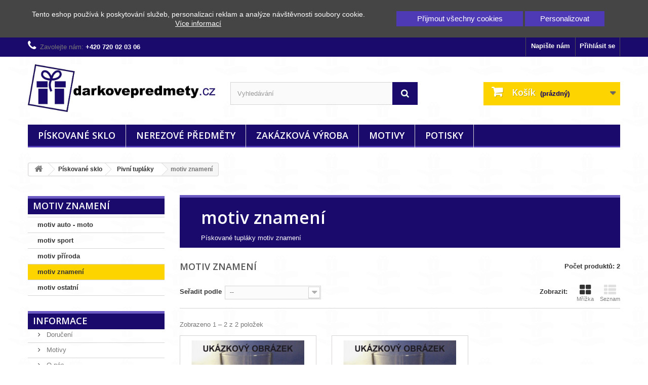

--- FILE ---
content_type: text/html; charset=utf-8
request_url: https://www.darkovepredmety.cz/45-motiv-znameni
body_size: 10211
content:
<!DOCTYPE HTML> <!--[if lt IE 7]><html class="no-js lt-ie9 lt-ie8 lt-ie7" lang="cs-cz"><![endif]--> <!--[if IE 7]><html class="no-js lt-ie9 lt-ie8 ie7" lang="cs-cz"><![endif]--> <!--[if IE 8]><html class="no-js lt-ie9 ie8" lang="cs-cz"><![endif]--> <!--[if gt IE 8]><html class="no-js ie9" lang="cs-cz"><![endif]--><html lang="cs-cz"><head><meta name="google-site-verification" content="wxQRcdRuMnbJIEgt3pWqJ7Fw4Ujibbhc3asErNsmX7U" /><meta charset="utf-8" /><title>motiv znamení - darkovepredmety.cz</title><meta name="description" content="Pískované tupláky motiv znamení" /><meta name="generator" content="PrestaShop" /><meta name="robots" content="index,follow" /><meta name="viewport" content="width=device-width, minimum-scale=0.25, maximum-scale=1.6, initial-scale=1.0" /><meta name="apple-mobile-web-app-capable" content="yes" /><link rel="icon" type="image/vnd.microsoft.icon" href="/img/favicon.ico?1767899544" /><link rel="shortcut icon" type="image/x-icon" href="/img/favicon.ico?1767899544" /><link rel="stylesheet" href="/themes/lada/css/global.css" type="text/css" media="all" /><link rel="stylesheet" href="/themes/lada/css/autoload/highdpi.css" type="text/css" media="all" /><link rel="stylesheet" href="/themes/lada/css/autoload/responsive-tables.css" type="text/css" media="all" /><link rel="stylesheet" href="/themes/lada/css/autoload/uniform.default.css" type="text/css" media="all" /><link rel="stylesheet" href="/themes/lada/css/product_list.css" type="text/css" media="all" /><link rel="stylesheet" href="/themes/lada/css/category.css" type="text/css" media="all" /><link rel="stylesheet" href="/themes/lada/css/scenes.css" type="text/css" media="all" /><link rel="stylesheet" href="/modules/shaim_cookies_eu/shaim_cookies_eu.css" type="text/css" media="all" /><link rel="stylesheet" href="/themes/lada/css/modules/blockbanner/blockbanner.css" type="text/css" media="all" /><link rel="stylesheet" href="/themes/lada/css/modules/blockbestsellers/blockbestsellers.css" type="text/css" media="all" /><link rel="stylesheet" href="/themes/lada/css/modules/blockcart/blockcart.css" type="text/css" media="all" /><link rel="stylesheet" href="/js/jquery/plugins/bxslider/jquery.bxslider.css" type="text/css" media="all" /><link rel="stylesheet" href="/themes/lada/css/modules/blockcategories/blockcategories.css" type="text/css" media="all" /><link rel="stylesheet" href="/themes/lada/css/modules/blockcurrencies/blockcurrencies.css" type="text/css" media="all" /><link rel="stylesheet" href="/themes/lada/css/modules/blocklanguages/blocklanguages.css" type="text/css" media="all" /><link rel="stylesheet" href="/themes/lada/css/modules/blockmyaccountfooter/blockmyaccount.css" type="text/css" media="all" /><link rel="stylesheet" href="/themes/lada/css/modules/blocknewproducts/blocknewproducts.css" type="text/css" media="all" /><link rel="stylesheet" href="/themes/lada/css/modules/blocknewsletter/blocknewsletter.css" type="text/css" media="all" /><link rel="stylesheet" href="/themes/lada/css/modules/blocksearch/blocksearch.css" type="text/css" media="all" /><link rel="stylesheet" href="/js/jquery/plugins/autocomplete/jquery.autocomplete.css" type="text/css" media="all" /><link rel="stylesheet" href="/themes/lada/css/modules/blockspecials/blockspecials.css" type="text/css" media="all" /><link rel="stylesheet" href="/themes/lada/css/modules/blockuserinfo/blockuserinfo.css" type="text/css" media="all" /><link rel="stylesheet" href="/themes/lada/css/modules/blockviewed/blockviewed.css" type="text/css" media="all" /><link rel="stylesheet" href="/themes/lada/css/modules/homefeatured/homefeatured.css" type="text/css" media="all" /><link rel="stylesheet" href="/modules/themeconfigurator/css/hooks.css" type="text/css" media="all" /><link rel="stylesheet" href="/modules/themeconfigurator/css/theme7.css" type="text/css" media="all" /><link rel="stylesheet" href="/themes/lada/css/modules/blockwishlist/blockwishlist.css" type="text/css" media="all" /><link rel="stylesheet" href="/themes/lada/css/modules/blocktopmenu/css/blocktopmenu.css" type="text/css" media="all" /><link rel="stylesheet" href="/themes/lada/css/modules/blocktopmenu/css/superfish-modified.css" type="text/css" media="all" /><link rel="stylesheet" href="/modules/add_bankwire/css/add_bankwire.css" type="text/css" media="all" /><link rel="stylesheet" href="/themes/lada/css/modules/blockcontact/blockcontact.css" type="text/css" media="all" /><link rel="stylesheet" href="/js/jquery/plugins/fancybox/jquery.fancybox.css" type="text/css" media="all" /><link rel="stylesheet" href="/modules/revws/views/css/revws-2baff63ce97caad9a01ad40a063bb44e.css" type="text/css" media="all" />  <style>#shaim_cks_eu .closebutton {
        background: #4F3AB5 none repeat scroll 0 0;
        color: #FFFFFF !important;
    }

    #shaim_cks_eu .closebutton:hover {
        background: #1A0A6B none repeat scroll 0 0;
    }


    #shaim_cks_eu .closebuttonPers {
        background: #4F3AB5 none repeat scroll 0 0;
        color: #FFFFFF !important;
    }

    #shaim_cks_eu .closebuttonPers:hover {
        background: #1A0A6B none repeat scroll 0 0;
    }


    #shaim_cks_eu .closebuttonCustom {
        background: #4F3AB5 none repeat scroll 0 0;
        color: #FFFFFF !important;
    }

    #shaim_cks_eu .closebuttonCustom:hover {
        background: #1A0A6B none repeat scroll 0 0;
    }


    #shaim_cks_eu .ck_table {
        background: #454545;
    }

    #shaim_cks_eu {
        position: inherit;
     top: 0;
     background: #454545;
        color: #FFFFFF;
        opacity: 1;
    }

    #shaim_cks_eu p, #shaim_cks_eu #shaim_cks_custom label, #shaim_cks_eu .more_info_href {
        color: #FFFFFF;
    }</style><div id="shaim_cks_eu"><div id="shaim_cks_euContent"><table class="ck_table"><tr id="shaim_cks_main"><td class="first"><p>Tento eshop používá k poskytování služeb, personalizaci reklam a analýze návštěvnosti soubory cookie.</p> <a class="more_info_href" href="https://www.darkovepredmety.cz/content/16-prohlaseni-o-pouziti-cookies">Více informací</a></td><td class="second"><span id="AcceptAll" class="closebutton"> Přijmout všechny cookies </span> <span id="ShowCustom" class="closebuttonPers"> Personalizovat </span></td></tr><tr id="shaim_cks_custom"><td class="first"> <input id="nezbytne" type="checkbox" name="nezbytne" value="1" checked="checked" disabled="disabled"> <label class="ruka" for="nezbytne">Nezbytně nutné cookies</label> <input id="analyticke" type="checkbox" name="analyticke" value="1"> <label class="ruka" for="analyticke">Analytické cookies</label> <input id="reklamni" type="checkbox" name="reklamni" value="1"> <label class="ruka" for="reklamni">Reklamní cookies</label></td><td class="second"> <span id="AcceptCustom" class="closebuttonCustom"> Přijmout zvolené cookies </span></td></tr></table></div></div>   <link rel="stylesheet" href="/modules/packetery/views/css/packetery.css?v=2.0.11" /> <script type="application/ld+json">{
  "@context": "http://schema.org",
  "@type": "Store",
  "name": "darkovepredmety.cz",
  "description": "V&yacute;roba a prodej d&aacute;rkov&yacute;ch p&#345;edm&#283;t&#367;",
  "openingHours": "Po dohod&#283;",
	  "email": "obchod@darkovepredmety.cz",
  "logo": "https://www.darkovepredmety.cz/img/darkove-predmety-logo-1453565562.jpg",
  "image": "https://www.darkovepredmety.cz/2398-thickbox_default/hrnek-se-jmenem-a-obrazkem-piskovany-motiv-psi.jpg",
  "telephone": "+420739020277",
  "url": "https://darkovepredmety.cz",
  "priceRange": "CZK",
  "address":
	  {
	  "@type": "PostalAddress",
	  "streetAddress": "C&iacute;rkova 255, 196 00, Praha 9",
	  "addressLocality": "Praha",
	  "addressRegion": "Praha 9",
	  "addressCountry": "Czech republic"
	  }
    	}</script> <link rel="stylesheet" href="https://fonts.googleapis.com/css?family=Open+Sans:300,600&amp;subset=latin,latin-ext" type="text/css" media="all" /> <!--[if IE 8]> 
<script src="https://oss.maxcdn.com/libs/html5shiv/3.7.0/html5shiv.js"></script> 
<script src="https://oss.maxcdn.com/libs/respond.js/1.3.0/respond.min.js"></script> <![endif]--></head><body id="category" class="category category-45 category-motiv-znameni show-left-column show-right-column lang_cs"><div id="page"><div class="header-container"> <header id="header"><div class="nav"><div class="container"><div class="row"> <nav><div class="header_user_info"> <a class="login" href="https://www.darkovepredmety.cz/my-account" rel="nofollow" title="Přihlášení k vašemu zákaznickému účtu"> Přihlásit se </a></div><div id="contact-link" > <a href="https://www.darkovepredmety.cz/index.php?controller=contact" title="Napište nám">Napište nám</a></div> <span class="shop-phone"> <i class="icon-phone"></i>Zavolejte nám: <strong>+420 720 02 03 06</strong> </span></nav></div></div></div><div><div class="container"><div class="row"><div id="header_logo"> <a href="https://www.darkovepredmety.cz/" title="darkovepredmety.cz"> <img class="logo img-responsive" src="https://www.darkovepredmety.cz/img/darkove-predmety-logo-1453565562.jpg" alt="darkovepredmety.cz" width="949" height="242"/> </a></div><div id="search_block_top" class="col-sm-4 clearfix"><form id="searchbox" method="get" action="//www.darkovepredmety.cz/search" > <input type="hidden" name="controller" value="search" /> <input type="hidden" name="orderby" value="position" /> <input type="hidden" name="orderway" value="desc" /> <input class="search_query form-control" type="text" id="search_query_top" name="search_query" placeholder="Vyhledávání" value="" /> <button type="submit" name="submit_search" class="btn btn-default button-search"> <span>Vyhledávání</span> </button></form></div><div class="col-sm-4 clearfix"><div class="shopping_cart"> <a href="https://www.darkovepredmety.cz/quick-order" title="Zobrazit můj nákupní košík" rel="nofollow"> <b>Košík</b> <span class="ajax_cart_quantity unvisible">0</span> <span class="ajax_cart_product_txt unvisible">x</span> <span class="ajax_cart_product_txt_s unvisible">Produkty</span> <span class="ajax_cart_total unvisible"> </span> <span class="ajax_cart_no_product">(prázdný)</span> </a><div class="cart_block block exclusive"><div class="block_content"><div class="cart_block_list"><p class="cart_block_no_products"> Žádné produkty</p><div class="cart-prices"><div class="cart-prices-line first-line"> <span class="price cart_block_shipping_cost ajax_cart_shipping_cost unvisible"> Bude determinováno </span> <span class="unvisible"> Doručení </span></div><div class="cart-prices-line"> <span class="price cart_block_tax_cost ajax_cart_tax_cost">0 Kč</span> <span>DPH</span></div><div class="cart-prices-line last-line"> <span class="price cart_block_total ajax_block_cart_total">0 Kč</span> <span>Celkem</span></div><p> Ceny jsou s DPH</p></div><p class="cart-buttons"> <a id="button_order_cart" class="btn btn-default button button-small" href="https://www.darkovepredmety.cz/quick-order" title="K pokladně" rel="nofollow"> <span> K pokladně<i class="icon-chevron-right right"></i> </span> </a></p></div></div></div></div></div><div id="layer_cart"><div class="clearfix"><div class="layer_cart_product col-xs-12 col-md-6"> <span class="cross" title="Zavřít okno"></span><h2> <i class="icon-check"></i>Produkt byl úspěšně přidán do nákupního košíku</h2><div class="product-image-container layer_cart_img"></div><div class="layer_cart_product_info"> <span id="layer_cart_product_title" class="product-name"></span> <span id="layer_cart_product_attributes"></span><div> <strong class="dark">Počet</strong> <span id="layer_cart_product_quantity"></span></div><div> <strong class="dark">Celkem</strong> <span id="layer_cart_product_price"></span></div></div></div><div class="layer_cart_cart col-xs-12 col-md-6"><h2> <span class="ajax_cart_product_txt_s unvisible"> <span class="ajax_cart_quantity">0</span> ks zboží. </span> <span class="ajax_cart_product_txt "> 1 produkt v košíku. </span></h2><div class="layer_cart_row"> <strong class="dark"> Celkem za produkty: (s DPH) </strong> <span class="ajax_block_products_total"> </span></div><div class="layer_cart_row"> <strong class="dark unvisible"> Celkem za doručení:&nbsp;(s DPH) </strong> <span class="ajax_cart_shipping_cost unvisible"> Bude determinováno </span></div><div class="layer_cart_row"> <strong class="dark">DPH</strong> <span class="price cart_block_tax_cost ajax_cart_tax_cost">0 Kč</span></div><div class="layer_cart_row"> <strong class="dark"> Celkem (s DPH) </strong> <span class="ajax_block_cart_total"> </span></div><div class="button-container"> <span class="continue btn btn-default button exclusive-medium" title="Pokračovat v nákupu"> <span> <i class="icon-chevron-left left"></i>Pokračovat v nákupu </span> </span> <a class="btn btn-default button button-medium" href="https://www.darkovepredmety.cz/quick-order" title="Objednat" rel="nofollow"> <span> Objednat<i class="icon-chevron-right right"></i> </span> </a></div></div></div><div class="crossseling"></div></div><div class="layer_cart_overlay"></div><div id="block_top_menu" class="sf-contener clearfix col-lg-12"><div class="cat-title">Menu</div><ul class="sf-menu clearfix menu-content"><li><a href="https://www.darkovepredmety.cz/15-piskovane-sklo" title="Pískované sklo">Pískované sklo</a><ul><li><a href="https://www.darkovepredmety.cz/16-sklenene-hrnky" title="Skleněné hrnky">Skleněné hrnky</a><ul><li><a href="https://www.darkovepredmety.cz/26-motiv-auto-moto" title="motiv auto - moto">motiv auto - moto</a></li><li><a href="https://www.darkovepredmety.cz/27-hrnek-obrazek-sport" title="motiv sport">motiv sport</a></li><li><a href="https://www.darkovepredmety.cz/28-motiv-priroda" title="motiv příroda">motiv příroda</a></li><li><a href="https://www.darkovepredmety.cz/29-motiv-znameni" title="motiv znamení">motiv znamení</a></li><li><a href="https://www.darkovepredmety.cz/30-motiv-ostatni" title="motiv ostatní">motiv ostatní</a></li></ul></li><li><a href="https://www.darkovepredmety.cz/17-pivni-tretinky" title="Pivní třetinky">Pivní třetinky</a><ul><li><a href="https://www.darkovepredmety.cz/33-motiv-auto-moto" title="motiv auto - moto">motiv auto - moto</a></li><li><a href="https://www.darkovepredmety.cz/37-motiv-sport" title="motiv sport">motiv sport</a></li><li><a href="https://www.darkovepredmety.cz/40-motiv-priroda" title="motiv příroda">motiv příroda</a></li><li><a href="https://www.darkovepredmety.cz/43-motiv-znameni" title="motiv znamení">motiv znamení</a></li><li><a href="https://www.darkovepredmety.cz/46-motiv-ostatni" title="motiv ostatní">motiv ostatní</a></li></ul></li><li><a href="https://www.darkovepredmety.cz/18-pivni-pullitry" title="Pivní půllitry">Pivní půllitry</a><ul><li><a href="https://www.darkovepredmety.cz/34-motiv-auto-moto" title="motiv auto - moto">motiv auto - moto</a></li><li><a href="https://www.darkovepredmety.cz/38-motiv-sport" title="motiv sport">motiv sport</a></li><li><a href="https://www.darkovepredmety.cz/41-motiv-priroda" title="motiv příroda">motiv příroda</a></li><li><a href="https://www.darkovepredmety.cz/44-motiv-znameni" title="motiv znamení">motiv znamení</a></li><li><a href="https://www.darkovepredmety.cz/47-motiv-ostatni" title="motiv ostatní">motiv ostatní</a></li></ul></li><li><a href="https://www.darkovepredmety.cz/19-pivni-tuplaky" title="Pivní tupláky">Pivní tupláky</a><ul><li><a href="https://www.darkovepredmety.cz/36-motiv-auto-moto" title="motiv auto - moto">motiv auto - moto</a></li><li><a href="https://www.darkovepredmety.cz/39-motiv-sport" title="motiv sport">motiv sport</a></li><li><a href="https://www.darkovepredmety.cz/42-motiv-priroda" title="motiv příroda">motiv příroda</a></li><li class="sfHoverForce"><a href="https://www.darkovepredmety.cz/45-motiv-znameni" title="motiv znamení">motiv znamení</a></li><li><a href="https://www.darkovepredmety.cz/48-motiv-ostatni" title="motiv ostatní">motiv ostatní</a></li></ul></li><li><a href="https://www.darkovepredmety.cz/20-piskovane-vazy" title="Pískované vázy">Pískované vázy</a></li></ul></li><li><a href="https://www.darkovepredmety.cz/21-nerezove-predmety" title="Nerezové předměty">Nerezové předměty</a><ul><li><a href="https://www.darkovepredmety.cz/22-nerezove-hrnky" title="Nerezové hrnky">Nerezové hrnky</a><ul><li><a href="https://www.darkovepredmety.cz/49-motiv-auto-moto" title="motiv auto - moto">motiv auto - moto</a></li><li><a href="https://www.darkovepredmety.cz/50-motiv-sport" title="motiv sport">motiv sport</a></li><li><a href="https://www.darkovepredmety.cz/51-motiv-priroda" title="motiv příroda">motiv příroda</a></li><li><a href="https://www.darkovepredmety.cz/52-motiv-znameni" title="motiv znamení">motiv znamení</a></li><li><a href="https://www.darkovepredmety.cz/53-motiv-ostatni" title="motiv ostatní">motiv ostatní</a></li></ul></li><li><a href="https://www.darkovepredmety.cz/23-nerezove-termosky" title="Nerezové termosky">Nerezové termosky</a><ul><li><a href="https://www.darkovepredmety.cz/54-motiv-auto-moto" title="motiv auto - moto">motiv auto - moto</a></li><li><a href="https://www.darkovepredmety.cz/55-motiv-sport" title="motiv sport">motiv sport</a></li><li><a href="https://www.darkovepredmety.cz/56-motiv-priroda" title="motiv příroda">motiv příroda</a></li><li><a href="https://www.darkovepredmety.cz/57-motiv-znameni" title="motiv znamení">motiv znamení</a></li><li><a href="https://www.darkovepredmety.cz/58-motiv-ostatni" title="motiv ostatní">motiv ostatní</a></li></ul></li><li><a href="https://www.darkovepredmety.cz/24-nerezove-placatky" title="Nerezové placatky">Nerezové placatky</a><ul><li><a href="https://www.darkovepredmety.cz/59-motiv-auto-moto" title="motiv auto - moto">motiv auto - moto</a></li><li><a href="https://www.darkovepredmety.cz/69-motiv-sport" title="motiv sport">motiv sport</a></li><li><a href="https://www.darkovepredmety.cz/70-motiv-priroda" title="motiv příroda">motiv příroda</a></li><li><a href="https://www.darkovepredmety.cz/71-motiv-znameni" title="motiv znamení">motiv znamení</a></li><li><a href="https://www.darkovepredmety.cz/72-motiv-ostatni" title="motiv ostatní">motiv ostatní</a></li></ul></li></ul></li><li><a href="https://www.darkovepredmety.cz/content/9-zakazkova-vyroba-darkovych-predmetu" title="Zak&aacute;zkov&aacute; v&yacute;roba">Zak&aacute;zkov&aacute; v&yacute;roba</a></li><li><a href="https://www.darkovepredmety.cz/content/11-auto-moto" title="Motivy">Motivy</a></li><li><a href="https://www.darkovepredmety.cz/content/10-potisky" title="Potisky">Potisky</a></li></ul></div></div></div></div> </header></div><div class="columns-container"><div id="columns" class="container"><div class="breadcrumb clearfix"> <a class="home" href="https://www.darkovepredmety.cz/" title="Zpět na hlavn&iacute; str&aacute;nku"><i class="icon-home"></i></a> <span class="navigation-pipe">&gt;</span> <span class="navigation_page"><span itemscope itemtype="http://data-vocabulary.org/Breadcrumb"><a itemprop="url" href="https://www.darkovepredmety.cz/15-piskovane-sklo" title="P&iacute;skovan&eacute; sklo" ><span itemprop="title">P&iacute;skovan&eacute; sklo</span></a></span><span class="navigation-pipe">></span><span itemscope itemtype="http://data-vocabulary.org/Breadcrumb"><a itemprop="url" href="https://www.darkovepredmety.cz/19-pivni-tuplaky" title="Pivn&iacute; tupl&aacute;ky" ><span itemprop="title">Pivn&iacute; tupl&aacute;ky</span></a></span><span class="navigation-pipe">></span>motiv znamen&iacute;</span></div><div id="slider_row" class="row"></div><div class="row"><div id="left_column" class="column col-xs-12 col-sm-3"><div id="categories_block_left" class="block"><h2 class="title_block"> motiv znamení</h2><div class="block_content"><ul class="tree dhtml"><li > <a href="https://www.darkovepredmety.cz/36-motiv-auto-moto" title="Pískované pivní tupláky s motivem auto - moto."> motiv auto - moto </a></li><li > <a href="https://www.darkovepredmety.cz/39-motiv-sport" title="Pískované pivní tupláky s motivem sport."> motiv sport </a></li><li > <a href="https://www.darkovepredmety.cz/42-motiv-priroda" title="Pískované pivní tupláky s motivem příroda"> motiv příroda </a></li><li > <a href="https://www.darkovepredmety.cz/45-motiv-znameni" class="selected" title="Pískované tupláky motiv znamení"> motiv znamení </a></li><li class="last"> <a href="https://www.darkovepredmety.cz/48-motiv-ostatni" title="Pískované pivní tupláky motiv ostatní"> motiv ostatní </a></li></ul></div></div><section id="informations_block_left_1" class="block informations_block_left"><p class="title_block"> <a href="https://www.darkovepredmety.cz/content/category/1-home"> Informace </a></p><div class="block_content list-block"><ul><li> <a href="https://www.darkovepredmety.cz/content/1-doruceni" title="Doručení"> Doručení </a></li><li> <a href="https://www.darkovepredmety.cz/content/11-auto-moto" title="Motivy"> Motivy </a></li><li> <a href="https://www.darkovepredmety.cz/content/2-darkove-predmety" title="O nás"> O nás </a></li><li> <a href="https://www.darkovepredmety.cz/content/3-terms-and-conditions-of-use" title="Obchodní podmínky"> Obchodní podmínky </a></li></ul></div> </section><div id="new-products_block_right" class="block products_block"><h4 class="title_block"> <a href="https://www.darkovepredmety.cz/new-products" title="Novinky">Novinky</a></h4><div class="block_content products-block"><ul class="products"></ul><div> <a href="https://www.darkovepredmety.cz/new-products" title="Všechny novinky" class="btn btn-default button button-small"><span>Všechny novinky<i class="icon-chevron-right right"></i></span></a></div></div></div></div><div id="center_column" class="center_column col-xs-12 col-sm-9"><div class="content_scene_cat"><div class="content_scene_cat_bg" ><div class="cat_desc"> <span class="category-name"> motiv znamení </span><div class="rte"><p>Pískované tupláky motiv znamení</p></div></div></div></div><h1 class="page-heading product-listing"><span class="cat-name">motiv znamení&nbsp;</span><span class="heading-counter">Počet produktů: 2 </span></h1><div class="content_sortPagiBar clearfix"><div class="sortPagiBar clearfix"><ul class="display hidden-xs"><li class="display-title">Zobrazit:</li><li id="grid"><a rel="nofollow" href="#" title="Mř&iacute;žka"><i class="icon-th-large"></i>Mř&iacute;žka</a></li><li id="list"><a rel="nofollow" href="#" title="Seznam"><i class="icon-th-list"></i>Seznam</a></li></ul><form id="productsSortForm" action="https://www.darkovepredmety.cz/45-motiv-znameni" class="productsSortForm"><div class="select selector1"> <label for="selectProductSort">Seřadit podle</label> <select id="selectProductSort" class="selectProductSort form-control"><option value="position:asc" selected="selected">--</option><option value="price:asc">Podle ceny: od nejniž&scaron;&iacute;</option><option value="price:desc">Podle ceny: od nejvy&scaron;&scaron;&iacute;</option><option value="name:asc">N&aacute;zvu: od A do Z</option><option value="name:desc">N&aacute;zvu: od Z do A</option><option value="quantity:desc">Nejprve produkty skladem</option><option value="reference:asc">K&oacute;du: vzestupně</option><option value="reference:desc">K&oacute;du: sestupně</option> </select></div></form></div><div class="top-pagination-content clearfix"><div id="pagination" class="pagination clearfix"></div><div class="product-count"> Zobrazeno 1 &ndash; 2 z 2 položek</div></div></div><ul class="product_list grid row"><li class="ajax_block_product col-xs-12 col-sm-6 col-md-4 first-in-line last-line first-item-of-tablet-line first-item-of-mobile-line last-mobile-line"><div class="product-container" itemscope itemtype="https://schema.org/Product"><div class="left-block"><div class="product-image-container"> <a class="product_img_link" href="https://www.darkovepredmety.cz/home/52-piskovany-pivni-tuplak-se-jmenem-a-obrazkem-znameni-1.html" title="Pivní tuplák se jménem a obrázkem znamení 1" itemprop="url"> <img class="replace-2x img-responsive" src="https://www.darkovepredmety.cz/934-home_default/piskovany-pivni-tuplak-se-jmenem-a-obrazkem-znameni-1.jpg" alt="Pískovaný pivní tuplák se jménem a obrázkem znamení 1" title="Pískovaný pivní tuplák se jménem a obrázkem znamení 1" width="250" height="250" itemprop="image" /> </a><div class="content_price" itemprop="offers" itemscope itemtype="https://schema.org/Offer"> <span itemprop="price" class="price product-price"> 392 Kč </span><meta itemprop="priceCurrency" content="CZK" /> <span class="unvisible"><link itemprop="availability" href="https://schema.org/InStock" />Na skladě </span></div></div></div><div class="right-block"><h5 itemprop="name"> <a class="product-name" href="https://www.darkovepredmety.cz/home/52-piskovany-pivni-tuplak-se-jmenem-a-obrazkem-znameni-1.html" title="Pivní tuplák se jménem a obrázkem znamení 1" itemprop="url" > Pivní tuplák se jménem a obrázkem znamení 1 </a></h5><div class="revws-product-list"> <a href="https://www.darkovepredmety.cz/home/52-piskovany-pivni-tuplak-se-jmenem-a-obrazkem-znameni-1.html?show=reviews"><div class="revws-grading revws-grading-list"><div class="revws-grade-wrap"> <svg class="revws-grade revws-grade-on" viewBox="80 100 600 600"> <path d="m506.979706,670.34491c-31.57605,18.483215 -123.914795,-105.211609 -160.259094,-109.222778c-36.34436,-4.011108 -151.136917,96.823608 -178.367081,71.850159c-27.230286,-24.973267 59.227798,-151.793884 51.512589,-188.190521c-7.715164,-36.396484 -138.142982,-117.004639 -123.396042,-150.922241c14.746765,-33.917419 160.519485,11.397858 192.095535,-7.085419c31.576111,-18.483063 65.759796,-169.136345 102.104095,-165.125175c36.344299,4.011162 39.97879,158.838219 67.209015,183.811577c27.230286,24.973236 178.78479,12.472656 186.499939,48.869232c7.715149,36.396454 -135.81131,86.769592 -150.558136,120.687134c-14.746826,33.917511 44.735321,176.84494 13.15918,195.328033z" /> </svg></div><div class="revws-grade-wrap"> <svg class="revws-grade revws-grade-on" viewBox="80 100 600 600"> <path d="m506.979706,670.34491c-31.57605,18.483215 -123.914795,-105.211609 -160.259094,-109.222778c-36.34436,-4.011108 -151.136917,96.823608 -178.367081,71.850159c-27.230286,-24.973267 59.227798,-151.793884 51.512589,-188.190521c-7.715164,-36.396484 -138.142982,-117.004639 -123.396042,-150.922241c14.746765,-33.917419 160.519485,11.397858 192.095535,-7.085419c31.576111,-18.483063 65.759796,-169.136345 102.104095,-165.125175c36.344299,4.011162 39.97879,158.838219 67.209015,183.811577c27.230286,24.973236 178.78479,12.472656 186.499939,48.869232c7.715149,36.396454 -135.81131,86.769592 -150.558136,120.687134c-14.746826,33.917511 44.735321,176.84494 13.15918,195.328033z" /> </svg></div><div class="revws-grade-wrap"> <svg class="revws-grade revws-grade-on" viewBox="80 100 600 600"> <path d="m506.979706,670.34491c-31.57605,18.483215 -123.914795,-105.211609 -160.259094,-109.222778c-36.34436,-4.011108 -151.136917,96.823608 -178.367081,71.850159c-27.230286,-24.973267 59.227798,-151.793884 51.512589,-188.190521c-7.715164,-36.396484 -138.142982,-117.004639 -123.396042,-150.922241c14.746765,-33.917419 160.519485,11.397858 192.095535,-7.085419c31.576111,-18.483063 65.759796,-169.136345 102.104095,-165.125175c36.344299,4.011162 39.97879,158.838219 67.209015,183.811577c27.230286,24.973236 178.78479,12.472656 186.499939,48.869232c7.715149,36.396454 -135.81131,86.769592 -150.558136,120.687134c-14.746826,33.917511 44.735321,176.84494 13.15918,195.328033z" /> </svg></div><div class="revws-grade-wrap"> <svg class="revws-grade revws-grade-on" viewBox="80 100 600 600"> <path d="m506.979706,670.34491c-31.57605,18.483215 -123.914795,-105.211609 -160.259094,-109.222778c-36.34436,-4.011108 -151.136917,96.823608 -178.367081,71.850159c-27.230286,-24.973267 59.227798,-151.793884 51.512589,-188.190521c-7.715164,-36.396484 -138.142982,-117.004639 -123.396042,-150.922241c14.746765,-33.917419 160.519485,11.397858 192.095535,-7.085419c31.576111,-18.483063 65.759796,-169.136345 102.104095,-165.125175c36.344299,4.011162 39.97879,158.838219 67.209015,183.811577c27.230286,24.973236 178.78479,12.472656 186.499939,48.869232c7.715149,36.396454 -135.81131,86.769592 -150.558136,120.687134c-14.746826,33.917511 44.735321,176.84494 13.15918,195.328033z" /> </svg></div><div class="revws-grade-wrap"> <svg class="revws-grade revws-grade-on" viewBox="80 100 600 600"> <path d="m506.979706,670.34491c-31.57605,18.483215 -123.914795,-105.211609 -160.259094,-109.222778c-36.34436,-4.011108 -151.136917,96.823608 -178.367081,71.850159c-27.230286,-24.973267 59.227798,-151.793884 51.512589,-188.190521c-7.715164,-36.396484 -138.142982,-117.004639 -123.396042,-150.922241c14.746765,-33.917419 160.519485,11.397858 192.095535,-7.085419c31.576111,-18.483063 65.759796,-169.136345 102.104095,-165.125175c36.344299,4.011162 39.97879,158.838219 67.209015,183.811577c27.230286,24.973236 178.78479,12.472656 186.499939,48.869232c7.715149,36.396454 -135.81131,86.769592 -150.558136,120.687134c-14.746826,33.917511 44.735321,176.84494 13.15918,195.328033z" /> </svg></div></div><div class="revws-count-text"> jedna recenze</div> </a></div><p class="product-desc" itemprop="description"> Tuplák s obrázkem 234 Kč, pouze s textem od 214 Kč (dle délky textu), s obrázkem a textem od 289 Kč. Sada obrázků 1 až 20.</p><div class="content_price"> <span class="price product-price"> 392 Kč </span></div><div class="button-container"> <a class="button lnk_view btn btn-default" href="https://www.darkovepredmety.cz/home/52-piskovany-pivni-tuplak-se-jmenem-a-obrazkem-znameni-1.html" title="Sestavit vlastn&iacute; d&aacute;rek!"> <span>Sestavit vlastn&iacute; d&aacute;rek!</span> </a></div><div class="color-list-container"></div><div class="product-flags"></div> <span class="availability"> <span class=" label-success"> Na skladě </span> </span></div><div class="functional-buttons clearfix"><div class="wishlist"> <a class="addToWishlist wishlistProd_52" href="#" rel="52" onclick="WishlistCart('wishlist_block_list', 'add', '52', false, 1); return false;"> Přidat na seznam přání </a></div></div></div></li><li class="ajax_block_product col-xs-12 col-sm-6 col-md-4 last-line last-item-of-tablet-line last-mobile-line"><div class="product-container" itemscope itemtype="https://schema.org/Product"><div class="left-block"><div class="product-image-container"> <a class="product_img_link" href="https://www.darkovepredmety.cz/home/53-piskovany-pivni-tuplak-se-jmenem-a-obrazkem-znameni-2.html" title="Pivní tuplák s obrázkem, jménem znamení 2" itemprop="url"> <img class="replace-2x img-responsive" src="https://www.darkovepredmety.cz/952-home_default/piskovany-pivni-tuplak-se-jmenem-a-obrazkem-znameni-2.jpg" alt="Pískovaný pivní tuplák se jménem a obrázkem znamení 2" title="Pískovaný pivní tuplák se jménem a obrázkem znamení 2" width="250" height="250" itemprop="image" /> </a><div class="content_price" itemprop="offers" itemscope itemtype="https://schema.org/Offer"> <span itemprop="price" class="price product-price"> 392 Kč </span><meta itemprop="priceCurrency" content="CZK" /> <span class="unvisible"><link itemprop="availability" href="https://schema.org/InStock" />Na skladě </span></div></div></div><div class="right-block"><h5 itemprop="name"> <a class="product-name" href="https://www.darkovepredmety.cz/home/53-piskovany-pivni-tuplak-se-jmenem-a-obrazkem-znameni-2.html" title="Pivní tuplák s obrázkem, jménem znamení 2" itemprop="url" > Pivní tuplák s obrázkem, jménem znamení 2 </a></h5><p class="product-desc" itemprop="description"> Tuplák s obrázkem 234 Kč, pouze s textem od 214 Kč (dle délky textu), s obrázkem a textem od 289 Kč. Sada obrázků 21 až 36.</p><div class="content_price"> <span class="price product-price"> 392 Kč </span></div><div class="button-container"> <a class="button lnk_view btn btn-default" href="https://www.darkovepredmety.cz/home/53-piskovany-pivni-tuplak-se-jmenem-a-obrazkem-znameni-2.html" title="Sestavit vlastn&iacute; d&aacute;rek!"> <span>Sestavit vlastn&iacute; d&aacute;rek!</span> </a></div><div class="color-list-container"></div><div class="product-flags"></div> <span class="availability"> <span class=" label-success"> Na skladě </span> </span></div><div class="functional-buttons clearfix"><div class="wishlist"> <a class="addToWishlist wishlistProd_53" href="#" rel="53" onclick="WishlistCart('wishlist_block_list', 'add', '53', false, 1); return false;"> Přidat na seznam přání </a></div></div></div></li></ul><div class="content_sortPagiBar"><div class="bottom-pagination-content clearfix"><div id="pagination_bottom" class="pagination clearfix"></div><div class="product-count"> Zobrazeno 1 &ndash; 2 z 2 položek</div></div></div><div class="gm-cat-second-desc"></div></div></div></div></div><div class="footer-container"> <footer id="footer" class="container"><div class="row"><div id="newsletter_block_left" class="block"><h4>Odběr novinek</h4><div class="block_content"><form action="//www.darkovepredmety.cz/" method="post"><div class="form-group" > <input class="inputNew form-control grey newsletter-input" id="newsletter-input" type="text" name="email" size="18" value="Zadejte e-mail" /> <button type="submit" name="submitNewsletter" class="btn btn-default button button-small"> <span>OK</span> </button> <input type="hidden" name="action" value="0" /></div></form></div></div><section class="blockcategories_footer footer-block col-xs-12 col-sm-2"><h4>Kategorie</h4><div class="category_footer toggle-footer"><div class="list"><ul class="tree dhtml"><li > <a href="https://www.darkovepredmety.cz/15-piskovane-sklo" title="Zde naleznete pískované hrnky, třetinky, půlitry, tupláky, vázy a další. Vaše dárkové předměty si sestavíte dle vašeho rozhodnutí."> Pískované sklo </a><ul><li > <a href="https://www.darkovepredmety.cz/16-sklenene-hrnky" title="Pískované hrnky se jménem a obrázkem. Nechte vyrobit skleněný pískovaný hrnek jako dárkový předmět na zakázku přesně podle Vás."> Skleněné hrnky </a><ul><li > <a href="https://www.darkovepredmety.cz/26-motiv-auto-moto" title="Pískované hrnky s motivem auto - moto."> motiv auto - moto </a></li><li > <a href="https://www.darkovepredmety.cz/27-hrnek-obrazek-sport" title="Pískované hrnky s motivem sport."> motiv sport </a></li><li > <a href="https://www.darkovepredmety.cz/28-motiv-priroda" title="Pískované hrnky s obrázky příroda."> motiv příroda </a></li><li > <a href="https://www.darkovepredmety.cz/29-motiv-znameni" title="Pískované hrnky s obrázkem znamení."> motiv znamení </a></li><li class="last"> <a href="https://www.darkovepredmety.cz/30-motiv-ostatni" title="Pískované hrnky s motivem ostatní."> motiv ostatní </a></li></ul></li><li > <a href="https://www.darkovepredmety.cz/17-pivni-tretinky" title="Pivní třetinky se jménem a obrázkem. Na třetinku vypískujeme také firemní logo nebo podpis."> Pivní třetinky </a><ul><li > <a href="https://www.darkovepredmety.cz/33-motiv-auto-moto" title="Pískované pivní třetinky se jménem a obrázkem s motivem auto - moto"> motiv auto - moto </a></li><li > <a href="https://www.darkovepredmety.cz/37-motiv-sport" title="Pískované pivní třetinky se jménem a obrázkem s motivem sport."> motiv sport </a></li><li > <a href="https://www.darkovepredmety.cz/40-motiv-priroda" title="Pískované pivní třetinky se jménem a obrázkem s motivem příroda."> motiv příroda </a></li><li > <a href="https://www.darkovepredmety.cz/43-motiv-znameni" title="Pískované pivní třetinky se jménem a obrázkem motiv znamení."> motiv znamení </a></li><li class="last"> <a href="https://www.darkovepredmety.cz/46-motiv-ostatni" title="Pískované pivní třetinky se jménem a obrázkem s motivem ostatní"> motiv ostatní </a></li></ul></li><li > <a href="https://www.darkovepredmety.cz/18-pivni-pullitry" title="Pískové půllitry se jménem, obrázkem, věnováním, logem."> Pivní půllitry </a><ul><li > <a href="https://www.darkovepredmety.cz/34-motiv-auto-moto" title="Pískované půllitry s motivem auto - moto."> motiv auto - moto </a></li><li > <a href="https://www.darkovepredmety.cz/38-motiv-sport" title="Pískované půllitry s motivem sport"> motiv sport </a></li><li > <a href="https://www.darkovepredmety.cz/41-motiv-priroda" title="Pískované pivní půllitry s motivem příroda"> motiv příroda </a></li><li > <a href="https://www.darkovepredmety.cz/44-motiv-znameni" title="Pískované pivní půllitry s motivem znamení"> motiv znamení </a></li><li class="last"> <a href="https://www.darkovepredmety.cz/47-motiv-ostatni" title="Pískované pivní pullitry s motivem ostatní"> motiv ostatní </a></li></ul></li><li > <a href="https://www.darkovepredmety.cz/19-pivni-tuplaky" title="Pískované tupláky"> Pivní tupláky </a><ul><li > <a href="https://www.darkovepredmety.cz/36-motiv-auto-moto" title="Pískované pivní tupláky s motivem auto - moto."> motiv auto - moto </a></li><li > <a href="https://www.darkovepredmety.cz/39-motiv-sport" title="Pískované pivní tupláky s motivem sport."> motiv sport </a></li><li > <a href="https://www.darkovepredmety.cz/42-motiv-priroda" title="Pískované pivní tupláky s motivem příroda"> motiv příroda </a></li><li > <a href="https://www.darkovepredmety.cz/45-motiv-znameni" class="selected" title="Pískované tupláky motiv znamení"> motiv znamení </a></li><li class="last"> <a href="https://www.darkovepredmety.cz/48-motiv-ostatni" title="Pískované pivní tupláky motiv ostatní"> motiv ostatní </a></li></ul></li><li class="last"> <a href="https://www.darkovepredmety.cz/20-piskovane-vazy" title="Pískované vázy"> Pískované vázy </a></li></ul></li><li class="last"> <a href="https://www.darkovepredmety.cz/21-nerezove-predmety" title="Nerezové hrnky,termosky,placatky"> Nerezové předměty </a><ul><li > <a href="https://www.darkovepredmety.cz/22-nerezove-hrnky" title="Nerezové hrnky s obrázkem, jménem, textem, podpisem či kombinací uvedeného. Na nerezové hrnky pískujeme také firemní loga."> Nerezové hrnky </a><ul><li > <a href="https://www.darkovepredmety.cz/49-motiv-auto-moto" title="Pískované nerezové hrnky motiv auto - moto"> motiv auto - moto </a></li><li > <a href="https://www.darkovepredmety.cz/50-motiv-sport" title="Pískované nerezové hrnky motiv sport"> motiv sport </a></li><li > <a href="https://www.darkovepredmety.cz/51-motiv-priroda" title="pískované nerezové hrnky motiv příroda"> motiv příroda </a></li><li > <a href="https://www.darkovepredmety.cz/52-motiv-znameni" title="Pískované nerezové hrnky motiv znamení."> motiv znamení </a></li><li class="last"> <a href="https://www.darkovepredmety.cz/53-motiv-ostatni" title="Pískované nerezové hrnky motiv ostatní."> motiv ostatní </a></li></ul></li><li > <a href="https://www.darkovepredmety.cz/23-nerezove-termosky" title="Nerezové termosky s obrázkem, textem, firemním logem či podpisem."> Nerezové termosky </a><ul><li > <a href="https://www.darkovepredmety.cz/54-motiv-auto-moto" title="Pískované nerezové termosky motiv auto - moto"> motiv auto - moto </a></li><li > <a href="https://www.darkovepredmety.cz/55-motiv-sport" title="Pískované nerezové termosky motiv sport"> motiv sport </a></li><li > <a href="https://www.darkovepredmety.cz/56-motiv-priroda" title="Pískované nerezové termosky motiv příroda"> motiv příroda </a></li><li > <a href="https://www.darkovepredmety.cz/57-motiv-znameni" title="Pískované nerezové termosky motiv znamení."> motiv znamení </a></li><li class="last"> <a href="https://www.darkovepredmety.cz/58-motiv-ostatni" title="Pískované nerezové termosky motiv ostatní"> motiv ostatní </a></li></ul></li><li class="last"> <a href="https://www.darkovepredmety.cz/24-nerezove-placatky" title="Pískované nerezové placatky s obrázkem, textem, logem nebo vaším podpisem."> Nerezové placatky </a><ul><li > <a href="https://www.darkovepredmety.cz/59-motiv-auto-moto" title="pískované nerezové placatky motiv auto - moto"> motiv auto - moto </a></li><li > <a href="https://www.darkovepredmety.cz/69-motiv-sport" title="pískované nerezové placatky motiv auto - moto"> motiv sport </a></li><li > <a href="https://www.darkovepredmety.cz/70-motiv-priroda" title="pískované nerezové placatky motiv příroda"> motiv příroda </a></li><li > <a href="https://www.darkovepredmety.cz/71-motiv-znameni" title="Pískované nerezové placatky motiv znamení."> motiv znamení </a></li><li class="last"> <a href="https://www.darkovepredmety.cz/72-motiv-ostatni" title="Pískované nerezové placatky motiv ostatní"> motiv ostatní </a></li></ul></li></ul></li></ul></div></div> </section><section class="footer-block col-xs-12 col-sm-2" id="block_various_links_footer"><h4>Informace</h4><ul class="toggle-footer"><li class="item"> <a href="https://www.darkovepredmety.cz/prices-drop" title="Slevy"> Slevy </a></li><li class="item"> <a href="https://www.darkovepredmety.cz/new-products" title="Novinky"> Novinky </a></li><li class="item"> <a href="https://www.darkovepredmety.cz/best-sales" title="Nejprodávanější produkty"> Nejprodávanější produkty </a></li><li class="item"> <a href="https://www.darkovepredmety.cz/content/3-terms-and-conditions-of-use" title="Obchodní podmínky"> Obchodní podmínky </a></li><li class="item"> <a href="https://www.darkovepredmety.cz/content/11-auto-moto" title="Motivy"> Motivy </a></li><li> <a href="https://www.darkovepredmety.cz/mapa_webu" title="Mapa stránek"> Mapa stránek </a></li></ul> </section><section class="footer-block col-xs-12 col-sm-4"><h4><a href="https://www.darkovepredmety.cz/my-account" title="Správa mého zákaznického účtu" rel="nofollow">Můj účet</a></h4><div class="block_content toggle-footer"><ul class="bullet"><li><a href="https://www.darkovepredmety.cz/order-history" title="Moje objednávky" rel="nofollow">Moje objednávky</a></li><li><a href="https://www.darkovepredmety.cz/credit-slip" title="Moje dobropisy" rel="nofollow">Moje dobropisy</a></li><li><a href="https://www.darkovepredmety.cz/addresses" title="Moje adresy" rel="nofollow">Moje adresy</a></li><li><a href="https://www.darkovepredmety.cz/identity" title="Správa mých osobních informací" rel="nofollow">Osobní údaje</a></li><li><a href="https://www.darkovepredmety.cz/discount" title="Moje slevové kupóny" rel="nofollow">Moje slevové kupóny</a></li></ul></div> </section><section id="block_contact_infos" class="footer-block col-xs-12 col-sm-4"><div><h4>Kontakt</h4><ul class="toggle-footer"><li> <i class="icon-map-marker"></i>Expektace s.r.o., Církova 255 Praha 9 196 00</li><li> <i class="icon-phone"></i>Zavolejte nám: <span>+420 720 02 03 06</span></li><li> <i class="icon-envelope-alt"></i>E-mail: <span><a href="&#109;&#97;&#105;&#108;&#116;&#111;&#58;%6f%62%63%68%6f%64@%64%61%72%6b%6f%76%65%70%72%65%64%6d%65%74%79.%63%7a" >&#x6f;&#x62;&#x63;&#x68;&#x6f;&#x64;&#x40;&#x64;&#x61;&#x72;&#x6b;&#x6f;&#x76;&#x65;&#x70;&#x72;&#x65;&#x64;&#x6d;&#x65;&#x74;&#x79;&#x2e;&#x63;&#x7a;</a></span></li></ul></div> </section></div> </footer></div></div>
<script type="text/javascript">/* <![CDATA[ */;var CUSTOMIZE_TEXTFIELD=1;var FancyboxI18nClose='Zavř&iacute;t';var FancyboxI18nNext='Dal&scaron;&iacute;';var FancyboxI18nPrev='Předchoz&iacute;';var added_to_wishlist='Produkt byl úspěšně přidán do vašeho seznamu přání.';var ajax_allowed=true;var ajaxsearch=true;var baseDir='https://www.darkovepredmety.cz/';var baseUri='https://www.darkovepredmety.cz/';var blocksearch_type='top';var comparator_max_item=0;var comparedProductsIds=[];var contentOnly=false;var cookies_ajax_url='https://www.darkovepredmety.cz/modules/shaim_cookies_eu/shaim_cookies_eu_ajax.php';var cookies_id_guest=887246;var currency={"id":1,"name":"Czech koruna","iso_code":"CZK","iso_code_num":"203","sign":"K\u010d","blank":"1","conversion_rate":"1.000000","deleted":"0","format":"2","decimals":"1","active":"1","prefix":"","suffix":" K\u010d","id_shop_list":null,"force_id":false};var currencyBlank=1;var currencyFormat=2;var currencyRate=1;var currencySign='Kč';var customizationIdMessage='Přizpůsobení #';var delete_txt='Odstránit';var displayList=false;var freeProductTranslation='Zdarma!';var freeShippingTranslation='Doručení zdarma!';var generated_date=1768686835;var hasDeliveryAddress=false;var id_lang=1;var img_dir='https://www.darkovepredmety.cz/themes/lada/img/';var instantsearch=true;var isGuest=0;var isLogged=0;var isMobile=false;var loggin_required='Musíte být přihlášeni, abyste mohli spravovat svůj seznam přání.';var max_item='Nemůžete přidat více než 0 produktů k porovnání';var min_item='Vyberte alespoň jeden výrobek';var mywishlist_url='https://www.darkovepredmety.cz/module/blockwishlist/mywishlist';var page_name='category';var placeholder_blocknewsletter='Zadejte e-mail';var priceDisplayMethod=0;var priceDisplayPrecision=0;var pripnout='inherit';var quickView=false;var reload='0';var removingLinkText='odstranit tento produkt z košíku';var request='https://www.darkovepredmety.cz/45-motiv-znameni';var roundMode=2;var search_url='https://www.darkovepredmety.cz/search';var static_token='62ab75d1096a1b2a2a778a3e8283a2dd';var toBeDetermined='Bude determinováno';var token='78818c6159778150ddd706293d68d9fd';var usingSecureMode=true;var wishlistProductsIds=false;/* ]]> */</script> <script type="text/javascript" src="https://www.darkovepredmety.cz/themes/lada/cache/v_47_40817986a696fc5b4d0d2ccb1467e1a8.js"></script> <script type="text/javascript" src="https://widget.packeta.com/v6/www/js/library.js"></script> <script type="text/javascript" src="/modules/packetery/views/js/front.js?v=2.0.11"></script> <script type="text/javascript">/* <![CDATA[ */;function SetcksCookiesEu(){var expire=new Date();expire.setDate(expire.getDate()+30);if(typeof cookies_id_guest==='undefined'||isNaN(cookies_id_guest)){var cookies_id_guest_use_here=-1;}else{var cookies_id_guest_use_here=cookies_id_guest;}
document.cookie="shaim_cookies_eu_2099502134"+"="+cookies_id_guest_use_here+";path=/;"+((expire==null)?"":("; expires="+expire.toGMTString()));};;var time_start;$(window).load(function(){time_start=new Date();});$(window).unload(function(){var time_end=new Date();var pagetime=new Object;pagetime.type="pagetime";pagetime.id_connections="797765";pagetime.id_page="88";pagetime.time_start="2026-01-17 22:53:55";pagetime.token="b5a550e62fbbde24cce732c30d7ef3d1aff39b2a";pagetime.time=time_end-time_start;$.post("https://www.darkovepredmety.cz/index.php?controller=statistics",pagetime);});;$(".fancybox").attr('rel','gallery').fancybox();;var awp_disable_atc="";var awp_ps_v="1.6";$('a.ajax_add_to_cart_button').each(function(){if(awp_ps_v>=1.6)
awp_disable_atc+=(awp_disable_atc==""?"":",")+$(this).attr('data-id-product').replace('ajax_id_product_','');else
awp_disable_atc+=(awp_disable_atc==""?"":",")+$(this).attr('rel').replace('ajax_id_product_','');});$.ajax({type:'POST',url:baseDir+'modules/attributewizardpro/disable_json.php',async:false,cache:false,dataType:"json",data:{'products':awp_disable_atc},success:function(feed)
{if(feed.awp_disable)
{var disable_arr=feed.awp_disable.split(',');for(awp_id in disable_arr)
{if(awp_ps_v<1.6){if($('a[rel=ajax_id_product_'+disable_arr[awp_id]+']').attr('class'))
{var awp_class=$('a[rel=ajax_id_product_'+disable_arr[awp_id]+']').attr('class').replace("ajax_add_to_cart_button","");var awp_add_text=$('a[rel=ajax_id_product_'+disable_arr[awp_id]+']').html();$('a[rel=ajax_id_product_'+disable_arr[awp_id]+']').replaceWith('<span class="'+awp_class+'">'+awp_add_text+'</span>');}}
else{if($('a[data-id-product='+disable_arr[awp_id]+']').attr('class'))
{var awp_class=$('a[data-id-product='+disable_arr[awp_id]+']').attr('class').replace("ajax_add_to_cart_button","");var awp_add_text=$('a[data-id-product='+disable_arr[awp_id]+']').html();$('a[data-id-product='+disable_arr[awp_id]+']').replaceWith('<span class="'+awp_class+'">'+awp_add_text+'</span>');}}}}}});;var _mfq=_mfq||[];(function(){var mf=document.createElement("script");mf.type="text/javascript";mf.async=true;mf.src="//cdn.mouseflow.com/projects/bd43ede5-e856-47ff-99fa-242e5f94d897.js";document.getElementsByTagName("head")[0].appendChild(mf);})();/* ]]> */</script></body></html>

--- FILE ---
content_type: text/css
request_url: https://www.darkovepredmety.cz/modules/add_bankwire/css/add_bankwire.css
body_size: 1858
content:

/* for 1.6 */
p.payment_module a.bankwireNew {
	background: url(../images/bankwire.png) 15px 15px no-repeat #fbfbfb;
}

p.payment_module a.bankwireNew:after {
	display: block;
	content: "\f054";
	position: absolute;
	right: 15px;
	margin-top: -11px;
	top: 50%;
	font-family: "FontAwesome";
	font-size: 25px;
	height: 22px;
	width: 14px;
	color: #777;
}

/* Tabs */
#add_bankwire #idTab1 ul {
	margin-left: 26px!important;
}

#add_bankwire #idTab1 ol {
	margin-left: 26px!important;
}

#add_bankwire .idTabs {
	border: none;
	margin: 0;
	padding: 0;
	color: #555555;
}

#add_bankwire ul.idTabs li {
	margin-right: 5px;
	float: none;
	display: inline-block;
}

#add_bankwire .idTabs a {
	background: #fafafa;
	color: #909090;
	border: 1px solid #c0c0c0;
	font-size: 13px;
	font-weight: 600;
	position: relative;
	border-radius: 2px;
	-moz-border-radius: 2px;
	-webkit-border-radius: 2px;
	padding: 10px 20px;
}

#add_bankwire .idTabs .selected {
	background: #ffffff;
	color: #444444;
	border: none;
	z-index: 1;
	box-shadow: 0 0 5px 0 rgba(0,0,0,0.20);
	-moz-box-shadow: 0 0 5px 0 rgba(0,0,0,0.20);
	-webkit-box-shadow: 0 0 5px 0 rgba(0,0,0,0.20);
}

#add_bankwire #more_info_shadow {
	position: relative;
	float:left;
	width:100%;
	margin-bottom:20px;
	box-shadow: 0 0 5px 0 rgba(0,0,0,0.20);
	-moz-box-shadow: 0 0 5px 0 rgba(0,0,0,0.20);
	-webkit-box-shadow: 0 0 5px 0 rgba(0,0,0,0.20);
}

#add_bankwire #more_info_sheets {
	position: relative;
	z-index: 2;
	margin-top: -2px;
	padding: 30px;
	background: #ffffff;
	color: #555555;
}

#add_bankwire #more_info_sheets ul, #add_bankwire #more_info_sheets ol, #add_bankwire #more_info_sheets dl {
	margin: 0;
}

#add_bankwire #more_info_sheets ul.bullet {
	list-style-type: none;
	margin-left: 16px;
}

#add_bankwire #more_info_sheets input[type=text] {
	width: 240px;
}

#add_bankwire #more_info_sheets textarea {
	width: 100%;
	height: 90px;
}

#add_bankwire .idTabs a, #add_bankwire .product_accordion_title {
	font-size: 1.33em;
	line-height: 1.2em;
	font-family: "Coustard";
	font-weight: 400;
	text-transform: uppercase;
}

#add_bankwire .block_hidden_only_for_screen {
	display: none;
}

#add_bankwire .product_accordion {
	padding: 0px 1.3em;
}

#add_bankwire .common_tabs a {
	display: block;
	padding: 0.83em 1.67em;
	text-decoration: none;
}

#add_bankwire #more_info_tab_more_info {
	font-weight: bold;
	font-size: 10pt;
}

/*  administrace     */
#add_bankwire .licence {
	display: inline-block;
	min-width: 50%;
	text-align: center;
	width: 50%;
	font-weight: bold;
}

#add_bankwire .div_4 {
	margin: 40px;
}

#add_bankwire .div_4 li {
	margin-left: 40px;
}

#add_bankwire .div_4 p {
	margin-top: 20px;
}

#add_bankwire input.button_mk {
	font-weight: bold;
	height: 30px;
	width: 200px;
}
.mar_b2 {
	margin: 1.67em auto;
}

/* platební moduly ************************************************************************************* */
p.payment_module span.popis_bw {
	display:inline-block;
}

p.payment_module img {
	display:inline-block;
	float:none;
}


/*
		payment validation
*/
#module-add_bankwire-validation .tipForm {
	background-color: #FCFCFC !important;
	border: 1px solid #b1d3f5 !important;
	color: #717171;
	font-size: 12px;
	margin: 0px 0px 20px 0px;
	padding: 15px;
}

#module-add_bankwire-validation .oinfo {
	margin: 0px 0px 8px 20px;
	width: 90%;
	border: solid #900 1px;
	border-collapse: separate;
	padding: 10px;
	background-color: #FFFFFF;
}

#module-add_bankwire-validation .oinfo .tdname {
	width: 150px;
}

#module-add_bankwire-validation .oinfo td {
	vertical-align: top;
	padding: 2px 4px;
}

#module-add_bankwire-validation .exclusive_large {
	float: right;
}

#module-add_bankwire-validation .button_large {
	float: left;
}

#module-add_bankwire-validation .texts h2 {
	background-attachment: scroll;
	background-clip: border-box;
	background-color: transparent;
	background-image: url("../images/bgtxth2.gif");
	background-origin: padding-box;
	background-position: 0px 2px;
	background-repeat: no-repeat;
	background-size: auto;
	border-bottom: 1px dotted #ababab;
	clear: both;
	font-family: "Tahoma", "Arial", "Helvetica", "sans-serif";
	font-size: 12px;
	font-style: normal;
	font-variant: normal;
	font-weight: 700;
	line-height: normal;
	margin: 28px 0px 12px 0px;
	padding: 0px 0px 8px 20px;
	text-transform: none;
}

#module-add_bankwire-validation .texts h5 {
	background-attachment: scroll;
	background-clip: border-box;
	background-color: transparent;
	background-image: url("../images/bgtxth3.gif");
	background-origin: padding-box;
	background-position: 0px 7px;
	background-repeat: no-repeat;
	background-size: auto;
	clear: both;
	color: #e76700;
	font-family: "Tahoma", "Arial", "Helvetica", "sans-serif";
	font-size: 11px;
	font-style: normal;
	font-variant: normal;
	font-weight: 700;
	line-height: 20px;
	margin: 24px 0px 8px 20px;
	padding: 0px 0px 0px 12px;
}

#module-add_bankwire-validation .oitems {
	border: 1px solid #cecece;
	border-collapse: collapse;
	margin: 4px 0px 0px 0px;
	width: 100%;
}

#module-add_bankwire-validation .oitems .tdcode {
	text-align: center;
	width: 100px;
}

#module-add_bankwire-validation .oitems h4 {
	padding-bottom: 5px;
}

#module-add_bankwire-validation .oitems .tdqty {
	text-align: right;
	width: 60px;
}

#module-add_bankwire-validation .oitems .tdprice {
	text-align: right;
	white-space: nowrap;
	width: 80px;
}

#module-add_bankwire-validation .oitems th {
	background-color: #e6e6e6;
	border-bottom: 1px solid #cecece;
	border-right: 1px solid #cecece;
	padding: 2px 8px 2px 8px;
	text-align: left;
}

#module-add_bankwire-validation .oitems td {
	background-color: #FFFFFF;
	border-bottom: 1px solid #cecece;
	border-right: 1px solid #e6e6e6;
	padding: 2px 8px 2px 8px;
}

#module-add_bankwire-validation .tdprava {
	text-align: right;
}

#module-add_bankwire-validation .oitems td.noborder {
	border-bottom: none;
}

.add_fee_Cur {
	text-align: center;
	margin: 20px 0 0 0;
	padding: 10px;
	border: 1px solid #F00;
	background: #FFE1E3;
}

#opc_payment_methods-content .pay_dobirka {
	width: 200px;
	clear: none;
	padding: 5px 0 5px 0;
	margin: 0px;
	float: left;
}

p.confirmation_bank {
	background: url("../images/success.png") 20px 50% no-repeat #91B446 !important;
	color: #FFFFFF !important;
	font: 700 12px "Arial" !important;
	margin: 20px 0px 0px !important;
	padding: 10px 13px 10px 45px !important;
}

p.confirmation_bank_text {
	margin: 20px 0px 0px !important;
	padding: 10px 13px 10px 45px !important;
}

div.bank {
	width:100%;
	padding:40px 100px 10px 40px;
}

div.bank .bank_table {
	margin:15px 0px 35px 150px;
	text-align: left;
	border: none !important;
}

div.bank .bank_table td {
	padding: 0px;
}

div.bank .bank_table span.price {
	color:#A90507;
}

div.bank .bank_table span.reference {
	color: #91B446 ;
}

p.bank_warning {
	width: 80% !important;
	text-align: center !important;
	margin: 20px 10% 20px 10% !important;
	padding: 10px !important;
	color: #610F03 !important;
	text-transform: none !important;
}
